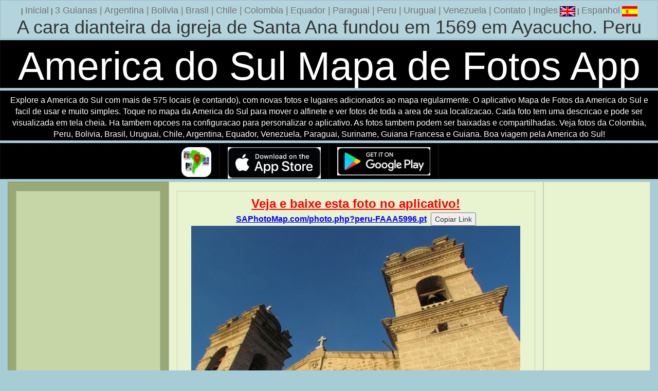

--- FILE ---
content_type: text/html
request_url: https://www.southamericanpostcard.com/cgi-bin/photo.cgi?peru-FAAA5996.pt
body_size: 2965
content:
<!DOCTYPE html>
<html>
<head>
<title>A cara dianteira da igreja de Santa Ana fundou em 1569 em Ayacucho. Foto de Peru, America do Sul (640x480px)</title>
<meta http-equiv="X-UA-Compatible" content="IE=edge">
<meta name="viewport" content="width=device-width, initial-scale=1">
<meta name="description" content="A cara dianteira da igreja de Santa Ana fundou em 1569 em Ayacucho. Foto de Peru. 640x480px">
<meta name="keywords" content="A cara dianteira da igreja de Santa Ana fundou em 1569 em Ayacucho., Peru, foto, america do sul, mochila, viagem, 640x480px">
<meta name="distribution" content="global">
<meta name="robots" content="index, follow">
<meta name="revisit-after" content="15 days">
<meta name="rating" content="general">
<meta name="twitter:card" content="summary_large_image">
<meta name="twitter:site" content="@SthAmerica">
<meta name="twitter:creator" content="@SthAmerica"/>
<meta name="twitter:title" content="Foto de Peru">
<meta name="twitter:description" content="A cara dianteira da igreja de Santa Ana fundou em 1569 em Ayacucho. Peru.">
<meta name="twitter:image" content="https://www.southamericanpostcard.com/images/photos/peru-FAAA5996_trip4.JPG">
<meta name="twitter:image:alt" content="A cara dianteira da igreja de Santa Ana fundou em 1569 em Ayacucho. Foto de Peru.">
<meta property="fb:app_id" content="1369493654604881"/>
<meta property="og:title" content="'Foto de Peru'" />
<meta property="og:description" content="'A cara dianteira da igreja de Santa Ana fundou em 1569 em Ayacucho. Peru.'" />
<meta property="og:image" content="'https://www.southamericanpostcard.com/images/photos/peru-FAAA5996_trip4.JPG'" />
<meta property="og:image:width" content="'640'" />
<meta property="og:image:height" content="'480'" />
<meta property="og:image:alt" content="'A cara dianteira da igreja de Santa Ana fundou em 1569 em Ayacucho. Peru.'" />
<meta property="og:type" content="website" />
<meta property="og:url" content="https://www.southamericanpostcard.com/cgi-bin/photo.cgi?peru-FAAA5996" />
<meta http-equiv="Content-Language" content="portuguese">
<meta http-equiv="Content-Type" content="text/html; charset=UTF-8">
<link rel="image_src" href="//www.southamericanpostcard.com/images/photos/peru-FAAA5996_trip4.JPG">
<link href="//www.southamericanpostcard.com/bootstrap/dist/css/bootstrap.min.css" rel="stylesheet">
<link href="//www.southamericanpostcard.com/bootstrap/grid.css" rel="stylesheet">
<link rel="alternate" type="application/rss+xml" title="South American Postcard (Feedburner)" href="//feeds.feedburner.com/SouthAmericanPostcard">
<link rel="alternate" type="application/rss+xml" title="South American Postcard" href="//www.southamericanpostcard.com/southamericanpostcard.rss">
<script>
  (function(i,s,o,g,r,a,m){i['GoogleAnalyticsObject']=r;i[r]=i[r]||function(){
  (i[r].q=i[r].q||[]).push(arguments)},i[r].l=1*new Date();a=s.createElement(o),
  m=s.getElementsByTagName(o)[0];a.async=1;a.src=g;m.parentNode.insertBefore(a,m)
  })(window,document,'script','https://www.google-analytics.com/analytics.js','ga');

  ga('create', 'UA-621496-10', 'auto');
  ga('send', 'pageview');
  setTimeout("ga('send','event','15 Seconds','Photo peru-FAAA5996')",15000);

</script>
<script src="https://ajax.googleapis.com/ajax/libs/jquery/1.7.2/jquery.min.js"></script>
<script src="//www.southamericanpostcard.com/lunametrics-scroll-tracking.gtm.js"></script>
<style>
.row{
    overflow: hidden;
}
[class*="col-"]{
    margin-bottom: -99999px;
    padding-bottom: 99999px;
}
</style>
<style type="text/css">
   body {background:#a6ccd6;}
</style>
</head>
<body bgcolor=black text=white link=blue alink=red vlink=green topmargin=2>
    <div class="container-fluid">
      <div class="row">
<div class="col-lg-12 col-md-12 col-sm-12 col-xs-12" align=center style="background:#b3d4dc;">
| <a href="//www.southamericanpostcard.com/"><font color="#747474" size="4">Inicial</font></a>
| <a href="//www.southamericanpostcard.com/3guianas/" title="3 Guianas"><font color="#747474" size="4">3 Guianas</a> |</font>
<a href="//www.southamericanpostcard.com/argentina/" title="Argentina"><font color="#747474" size="4">Argentina</a> |</font>
<a href="//www.southamericanpostcard.com/bolivia/" title="Bolivia"><font color="#747474" size="4">Bolivia</a> |</font>
<a href="//www.southamericanpostcard.com/brazil/" title="Brasil"><font color="#747474" size="4">Brasil</a> |</font>
<a href="//www.southamericanpostcard.com/chile/" title="Chile"><font color="#747474" size="4">Chile</a> |</font>
<a href="//www.southamericanpostcard.com/colombia/" title="Colombia"><font color="#747474" size="4">Colombia</a> |</font>
<a href="//www.southamericanpostcard.com/ecuador/" title="Equador"><font color="#747474" size="4">Equador</a> |</font>
<a href="//www.southamericanpostcard.com/paraguay/" title="Paraguai"><font color="#747474" size="4">Paraguai</a> |</font>
<a href="//www.southamericanpostcard.com/peru/" title="Peru"><font color="#747474" size="4">Peru</a> |</font>
<a href="//www.southamericanpostcard.com/uruguay/" title="Uruguai"><font color="#747474" size="4">Uruguai</a> |</font>
<a href="//www.southamericanpostcard.com/venezuela/" title="Venezuela"><font color="#747474" size="4">Venezuela</a> |</font>
<a href="//www.southamericanpostcard.com/markberman.html"><font color="#747474" size="4">Contato</a> |</font>
 <a href="//www.southamericanpostcard.com/cgi-bin/photo.cgi?peru-FAAA5996"><font color="#747474" size="4">Ingles</font> <img src="https://www.southamericanpostcard.com/images/english-flag-small.gif" alt="Ingles" title="Ingles" border=0 width=30 height=20></a> | <a href="//www.southamericanpostcard.com/cgi-bin/photo.cgi?peru-FAAA5996.es"><font color="#747474" size="4">Espanhol</font> <img src="https://www.southamericanpostcard.com/images/spanish-flag-small.gif" alt="Espanhol" title="Espanhol" border=0 width=30 height=20></a>
<center><h1>A cara dianteira da igreja de Santa Ana fundou em 1569 em Ayacucho. Peru</h1></center>
</div>
      </div>  <!-- /row -->
    </div> <!-- /container -->
<div class="container-fluid">
<div class="row">
<div class="col-lg-12 col-md-12 col-sm-12 col-xs-12" align=center style="background:#000000;">
<h1 style="margin-bottom:0px;margin-top:0px;color:white;font-size:6vw;">America do Sul Mapa de Fotos App</h1>
</div>
</div>
<div class="row">
<div class="col-lg-12 col-md-12 col-sm-12 col-xs-12" align=center style="background:#000000;">
<font size=3 style="color:white">Explore a America do Sul com mais de 575 locais (e contando), com novas fotos e lugares adicionados ao mapa regularmente. O aplicativo Mapa de Fotos da America do Sul e facil de usar e muito simples. Toque no mapa da America do Sul para mover o alfinete e ver fotos de toda a area de sua localizacao. Cada foto tem uma descricao e pode ser visualizada em tela cheia. Ha tambem opcoes na configuracao para personalizar o aplicativo. As fotos tambem podem ser baixadas e compartilhadas. Veja fotos da Colombia, Peru, Bolivia, Brasil, Uruguai, Chile, Argentina, Equador, Venezuela, Paraguai, Suriname, Guiana Francesa e Guiana. Boa viagem pela America do Sul!</font>
</div>
</div>
<div class="row" style="background:#000000;">
<div class="col-lg-4 col-md-4 col-sm-3 col-xs-2" align=right style="background:#000000;">
<img class="img-responsive" alt='America do Sul Mapa de Fotos App' title='America do Sul Mapa de Fotos App' src="https://www.southamericanpostcard.com/images/south-america-photo-map-icon.png" width="58" height="58">
</div>
<div class="col-lg-2 col-md-2 col-sm-3 col-xs-4" align=right style="background:#000000;">
<a href="https://apps.apple.com/us/app/south-america-photo-map/id6478449175?platform=iphone"><img class="img-responsive" alt='Obtenha na App Store' title='Obtenha na App Store' src="https://www.southamericanpostcard.com/images/appstore.png" width="190" height="58"></a>
</div>
<div class="col-lg-2 col-md-2 col-sm-3 col-xs-4" align=left style="background:#000000;">
<a href="https://play.google.com/store/apps/details?id=com.saj.pinmap&hl=pt"><img class="img-responsive" alt='Disponivel no Google Play' title='Disponivel no Google Play' src="https://www.southamericanpostcard.com/images/googleplay.png" width="190" height="58"></a>
</div>
<div class="col-lg-4 col-md-4 col-sm-3 col-xs-2" align=right style="background:#000000;">
</div>
</div>
    <div class="container-fluid">
     <div class="row">
      <div class="col-md-7 col-md-push-3" align=center style="background:#E8F3D0;">
      <div class="container-fluid">
      <div class="row">
      <div class="col-md-12" align=center style="background-color:#E8F3D0;">
<a href="https://www.saphotomap.com/photo.php?peru-FAAA5996.pt" title="Veja e baixe esta foto no aplicativo!"><font size=5 color=red><b><u>Veja e baixe esta foto no aplicativo!</u></b></font><br>
<font size=3 color=blue><b><u>SAPhotoMap.com/photo.php?peru-FAAA5996.pt</u></b></font></a>&nbsp;
<input type="hidden" id="myInput" size=17 value="https://www.saphotomap.com/photo.php?peru-FAAA5996.pt"/>
<button id="copyBtn">Copiar Link</button>
<script>
const btn = document.getElementById('copyBtn');
const input = document.getElementById('myInput');
btn.addEventListener('click', () => {navigator.clipboard.writeText(input.value)});
</script>
<img src="https://www.southamericanpostcard.com/images/photos/peru-FAAA5996_trip4.JPG?v=1765695378" onContextMenu="return false;" class="img-responsive" alt="A cara dianteira da igreja de Santa Ana fundou em 1569 em Ayacucho. Peru, America do Sul. (640x480px)." title="A cara dianteira da igreja de Santa Ana fundou em 1569 em Ayacucho. Peru, America do Sul. (640x480px)." border=0 oncontextmenu="_gaq.push(['_trackEvent', 'Image Right Click','Context Menu', 'peru-FAAA5996']);">
<font size=4>A cara dianteira da igreja de Santa Ana fundou em 1569 em Ayacucho. Peru</font> (640x480px), Foto: &copy; <a href="//www.southamericanpostcard.com/markberman.html" title="Foto: &copy; Mark Berman">Mark Berman</a>
<br><br>
<script async src="https://pagead2.googlesyndication.com/pagead/js/adsbygoogle.js?client=ca-pub-8596637178094868"
     crossorigin="anonymous"></script>
<!-- SAP Photo Page RSP-AD 2 -->
<ins class="adsbygoogle"
     style="display:block"
     data-ad-client="ca-pub-8596637178094868"
     data-ad-slot="3949904921"
     data-ad-format="auto"
     data-full-width-responsive="true"></ins>
<script>
     (adsbygoogle = window.adsbygoogle || []).push({});
</script><br>
      </div>
      </div>
      </div> <!-- /container -->
      </div>
      <div class="col-md-3 col-md-pull-7" align=center style="background-color:#98A973">
    <div class="container-fluid">
      <div class="row">
<div class="col-lg-12 col-md-12 col-sm-3 col-xs-12 visible-lg visible-md visible-sm visible-xs" align=center style="background:#C7D6A6;">
<script async src="//pagead2.googlesyndication.com/pagead/js/adsbygoogle.js"></script>
<!-- SAP Photo Page RSP-AD 2 -->
<ins class="adsbygoogle"
     style="display:block"
     data-ad-client="ca-pub-8596637178094868"
     data-ad-slot="3949904921"
     data-ad-format="auto"></ins>
<script>
(adsbygoogle = window.adsbygoogle || []).push({});
</script>
<br>
</div>
</div>  <!-- /row -->
</div> <!-- /container -->
</div>
<div class="col-md-2 hidden-xs" align=center style="background:#E8F3D0;">
<br>
<script async src="//pagead2.googlesyndication.com/pagead/js/adsbygoogle.js"></script>
<!-- SAP Photo Page RSP-AD 2 -->
<ins class="adsbygoogle"
     style="display:block"
     data-ad-client="ca-pub-8596637178094868"
     data-ad-slot="3949904921"
     data-ad-format="auto"></ins>
<script>
(adsbygoogle = window.adsbygoogle || []).push({});
</script>
</div>
<div class="col-md-2 visible-xs" align=center style="background:#E8F3D0;">
</div>
      </div> <!-- /row -->
    </div> <!-- /container -->
    <div class="container-fluid">
      <div class="row">
<div class="col-lg-12 col-md-12 col-sm-12 col-xs-12" align=center style="background:#a6ccd6;">
| <a href="//www.southamericanpostcard.com/"><font color="#747474" size="4">Inicial</font></a>
| <a href="//www.southamericanpostcard.com/3guianas/" title="3 Guianas"><font color="#747474" size="4">3 Guianas</a> |</font>
<a href="//www.southamericanpostcard.com/argentina/" title="Argentina"><font color="#747474" size="4">Argentina</a> |</font>
<a href="//www.southamericanpostcard.com/bolivia/" title="Bolivia"><font color="#747474" size="4">Bolivia</a> |</font>
<a href="//www.southamericanpostcard.com/brazil/" title="Brasil"><font color="#747474" size="4">Brasil</a> |</font>
<a href="//www.southamericanpostcard.com/chile/" title="Chile"><font color="#747474" size="4">Chile</a> |</font>
<a href="//www.southamericanpostcard.com/colombia/" title="Colombia"><font color="#747474" size="4">Colombia</a> |</font>
<a href="//www.southamericanpostcard.com/ecuador/" title="Equador"><font color="#747474" size="4">Equador</a> |</font>
<a href="//www.southamericanpostcard.com/paraguay/" title="Paraguai"><font color="#747474" size="4">Paraguai</a> |</font>
<a href="//www.southamericanpostcard.com/peru/" title="Peru"><font color="#747474" size="4">Peru</a> |</font>
<a href="//www.southamericanpostcard.com/uruguay/" title="Uruguai"><font color="#747474" size="4">Uruguai</a> |</font>
<a href="//www.southamericanpostcard.com/venezuela/" title="Venezuela"><font color="#747474" size="4">Venezuela</a> |</font>
<a href="//www.southamericanpostcard.com/markberman.html"><font color="#747474" size="4">Contato</a> |</font>
</div>
      </div>  <!-- /row -->
    </div> <!-- /container -->
</div>
<br>
<script type="text/javascript" src="//www.southamericanpostcard.com/arrowup.js"></script>
</body>
</html>


--- FILE ---
content_type: text/html; charset=utf-8
request_url: https://www.google.com/recaptcha/api2/aframe
body_size: 267
content:
<!DOCTYPE HTML><html><head><meta http-equiv="content-type" content="text/html; charset=UTF-8"></head><body><script nonce="4vbAgshGr_DIFi6pI9Bgxw">/** Anti-fraud and anti-abuse applications only. See google.com/recaptcha */ try{var clients={'sodar':'https://pagead2.googlesyndication.com/pagead/sodar?'};window.addEventListener("message",function(a){try{if(a.source===window.parent){var b=JSON.parse(a.data);var c=clients[b['id']];if(c){var d=document.createElement('img');d.src=c+b['params']+'&rc='+(localStorage.getItem("rc::a")?sessionStorage.getItem("rc::b"):"");window.document.body.appendChild(d);sessionStorage.setItem("rc::e",parseInt(sessionStorage.getItem("rc::e")||0)+1);localStorage.setItem("rc::h",'1765695381308');}}}catch(b){}});window.parent.postMessage("_grecaptcha_ready", "*");}catch(b){}</script></body></html>